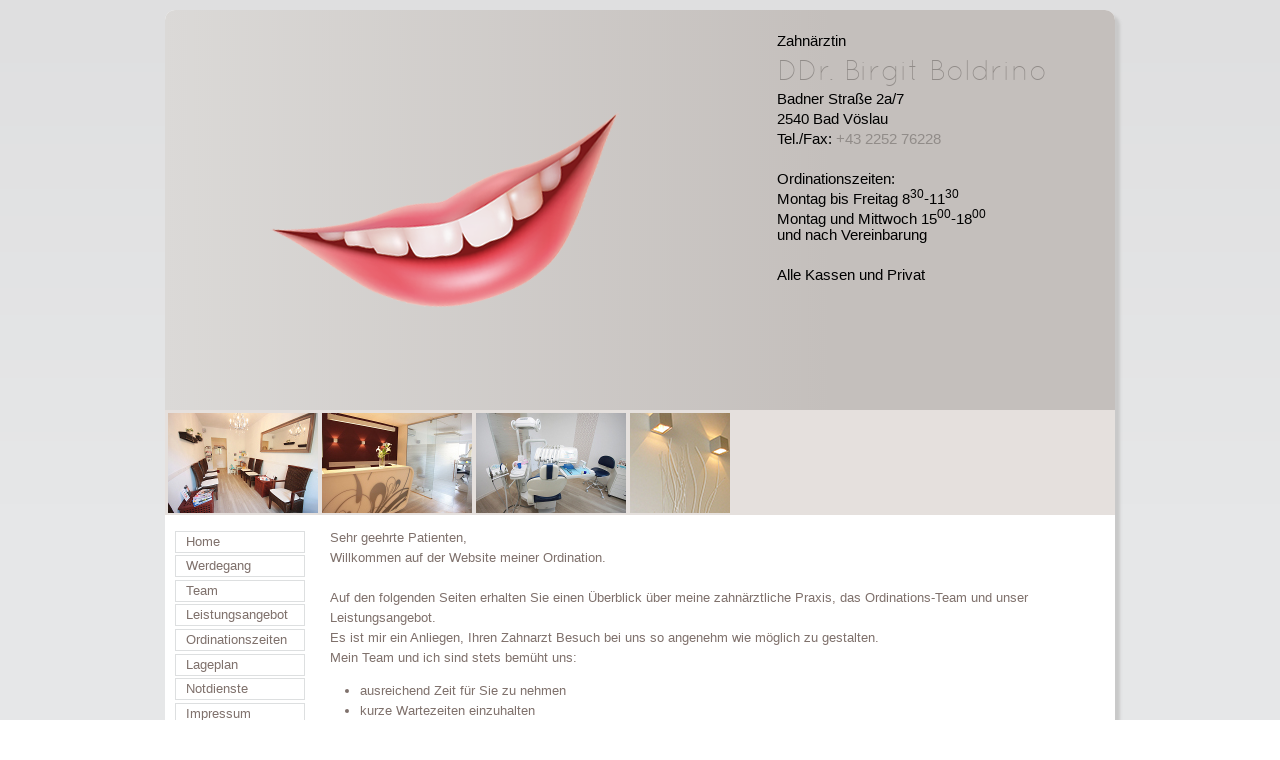

--- FILE ---
content_type: text/html
request_url: https://ddrboldrino.at/
body_size: 2075
content:
<!DOCTYPE html PUBLIC "-//W3C//DTD XHTML 1.0 Transitional//EN" "http://www.w3.org/TR/xhtml1/DTD/xhtml1-transitional.dtd">
<html xmlns="http://www.w3.org/1999/xhtml">
<head>
<meta http-equiv="Content-Type" content="text/html; charset=utf-8" />
<title>DDr. Birgit Boldrino</title>
 <link rel="stylesheet" type="text/css" href="css/styles.css" media="all" />

 <script type="7f3504cbc6bd51b6e806c1f1-text/javascript" src="jquery.js"></script>
  <script type="7f3504cbc6bd51b6e806c1f1-text/javascript">
		 jQuery(function($){
		 	  	$('#bild01_kl').bind('click', function (){
							$('#bild01').show(); 
							$('#bild02').hide();
							$('#bild03').hide();
							$('#bild04').hide();
							$('#bild05').hide(); 
              $('#bild').hide();
						}); 
				$('#bild02_kl').bind('click', function (){
							$('#bild01').hide(); 
							$('#bild02').show();
							$('#bild03').hide();
							$('#bild04').hide();
							$('#bild05').hide(); 
              $('#bild').hide();
						}); 
				$('#bild03_kl').bind('click', function (){
							$('#bild01').hide(); 
							$('#bild02').hide();
							$('#bild03').show();
							$('#bild04').hide();
							$('#bild05').hide(); 
              $('#bild').hide();
						}); 
				$('#bild04_kl').bind('click', function (){
							$('#bild01').hide(); 
							$('#bild02').hide();
							$('#bild03').hide();
							$('#bild04').show();
							$('#bild05').hide(); 
              $('#bild').hide();
						}); 
				$('#bild05_kl').bind('click', function (){
							$('#bild01').hide(); 
							$('#bild02').hide();
							$('#bild03').hide();
							$('#bild04').hide();
							$('#bild05').show(); 
              $('#bild').hide();
						}); 
    });
 </script>


</head>

<body>
<div id="container">
<div id="logo"> </div>
<div id="header">
	<div id="header_left">
	  <div id="imgshow">
                  <img id="bild" src="img/mund.png" border="0" />
                	<img id="bild01" style="display:none" src="img/bild07.jpg" border="0" />
                  <img id="bild02" style="display:none" src="img/bild10.jpg" border="0" />
                  <img id="bild03" style="display:none" src="img/bild08.jpg" border="0" />
                  <img id="bild05" style="display:none" src="img/bild05.jpg" border="0" />   
        </div>           
     </div>          
     <div id="header_right"> <table>
                          <tr><td class="einrueck"><br/></td></tr>
                          <tr><td class="einrueck">Zahn&auml;rztin</td></tr>
                          <tr><td class="einrueck"><span class="name"> DDr. Birgit Boldrino</span></td></tr>
                          <tr><td class="einrueck"> Badner Stra&szlige 2a/7</td></tr>
                          <tr><td class="einrueck">2540 Bad V&ouml;slau</td></tr>
                          <tr><td class="einrueck">Tel./Fax: <a href="tel:0043225276228" class="header">+43 2252 76228</a> 
                           <tr><td class="einrueck"><br/></td></tr>
                          <tr><td class="einrueck">Ordinationszeiten:<br/>Montag bis Freitag 8<sup>30</sup>-11<sup>30</sup><br/>Montag und Mittwoch 15<sup>00</sup>-18<sup>00</sup><br>und nach Vereinbarung</td></tr>
                           <tr><td class="einrueck"><br/></td></tr>
                          <tr><td class="einrueck">Alle Kassen und Privat</td></tr>
                          </table>
     </div>
</div>
<div id="sub">
	<table>
    	<tr>
        	<td> <a href="#"><img id="bild01_kl" src="img/bild07_small.jpg" border="0" /></a></td>
            <td><a href="#"> <img id="bild02_kl" src="img/bild10_small.jpg" border="0" /></a></td>
            <td><a href="#"> <img id="bild03_kl" src="img/bild08_small.jpg" border="0" /></a></td>
            <td><a href="#"> <img id="bild05_kl" src="img/bild05_small.jpg" border="0" /></a></td>
       </tr>
     </table>
</div>

<!--
<div id="info-box">
<pre>
Liebe PatientInnen!

Aufgrund der aktuellen Coronavirus- Pandemie
ist die Ordination nur für Notfälle geöffnet.

Wir versuchen höflich um telefonische Kontaktaufnahme:
Mo, Mi, Fr. 9:00 - 10:30 Uhr
Telefon 02252/76228



Ordinationsteam Dr. Boldrino
</pre>
</div>
-->




<div id="menu">
	<ul>
    	<li><a href="/" class="menulink">Home</a></li>
        <li><a href="/werdegang.html" class="menulink">Werdegang</a></li>
        <li><a href="/team.html" class="menulink">Team</a></li>
	<li><a href="/leistung.html" class="menulink">Leistungsangebot</a></li>
        <li><a href="/ordi.html" class="menulink">Ordinationszeiten</a></li>
        <li><a href="/lageplan.html" class="menulink">Lageplan</a></li>
        <li><a href="/notdienst.html" class="menulink">Notdienste</a></li>
        <li><a href="/impressum.html" class="menulink">Impressum</a></li>
    </ul>
</div>

<div id="content">
	 <p class="einrueck">
    	Sehr geehrte Patienten,<br>
        Willkommen auf der Website meiner Ordination.<br><br>

Auf den folgenden Seiten erhalten Sie einen Überblick über meine zahnärztliche Praxis, das Ordinations-Team und unser Leistungsangebot. <br>

Es ist mir ein Anliegen, Ihren Zahnarzt Besuch bei uns so angenehm wie möglich zu gestalten. 
<br>
Mein Team und ich sind stets bemüht uns: <ul>
<li>ausreichend Zeit für Sie zu nehmen</li>
<li>kurze Wartezeiten einzuhalten</li>
<li>schmerz– und angstfrei zu behandeln</li>
<li>auf Ihre individuellen Wünsche einzugehen</li>
<li>dem aktuellen Wissensschaftsstand der Zahnmedizin entsprechend zu arbeiten</li></ul><br>
Das Vorbeugen von Erkrankungen und die Prophylaxe stehen dabei im Vordergrund.

<br>
Ich würde mich freuen, Sie in meiner Ordination in Baden begrüssen zu dürfen.

     </p>

</div>
<div id="bottom">
	BADNER STRAßE 2a/7 - 2540 BAD VÖSLAU - TEL./FAX +43 (2252) 76228 - EMAIL <a href="/cdn-cgi/l/email-protection" class="__cf_email__" data-cfemail="a8ccda86cac7c4ccdac1c6c7e8cfc5c9c1c486cbc7c5">[email&#160;protected]</a> 
</div>
</div>
<script data-cfasync="false" src="/cdn-cgi/scripts/5c5dd728/cloudflare-static/email-decode.min.js"></script><script src="/cdn-cgi/scripts/7d0fa10a/cloudflare-static/rocket-loader.min.js" data-cf-settings="7f3504cbc6bd51b6e806c1f1-|49" defer></script><script defer src="https://static.cloudflareinsights.com/beacon.min.js/vcd15cbe7772f49c399c6a5babf22c1241717689176015" integrity="sha512-ZpsOmlRQV6y907TI0dKBHq9Md29nnaEIPlkf84rnaERnq6zvWvPUqr2ft8M1aS28oN72PdrCzSjY4U6VaAw1EQ==" data-cf-beacon='{"version":"2024.11.0","token":"bee4292f529c467eb989801a58c4436e","r":1,"server_timing":{"name":{"cfCacheStatus":true,"cfEdge":true,"cfExtPri":true,"cfL4":true,"cfOrigin":true,"cfSpeedBrain":true},"location_startswith":null}}' crossorigin="anonymous"></script>
</body>
</html>


--- FILE ---
content_type: text/css
request_url: https://ddrboldrino.at/css/styles.css
body_size: 1014
content:
@charset "utf-8";
/* CSS Document */
@font-face {
   font-family: 'DISCO';
   src: url( disco-webfont.eot);
   src: local ('Ø'), 
   url( disco-webfont.woff) format('woff'), 
   url( disco-webfont.ttf) format('truetype');
}
@font-face {
    font-family: 'quicksandlight';
    src: url('quicksand_light-webfont.eot');
    src: url('quicksand_light-webfont.eot?#iefix') format('embedded-opentype'),
         url('quicksand_light-webfont.woff') format('woff'),
         url('quicksand_light-webfont.ttf') format('truetype');
    font-weight: normal;
    font-style: normal;

}


html{
     background-image: -moz-linear-gradient(top, #DFDFE0 0%, #E6E7E8 70%);
	 background-image: -webkit-linear-gradient(top, #DFDFE0 0%, #E6E7E8 70%);
	 background-image: -ms-linear-gradient(top, #DFDFE0 0%, #E6E7E8 70%);
	 background-image: -o-linear-gradient(top, #DFDFE0 0%, #E6E7E8 70%);
	 background-repeat: no-repeat;
	 background-attachment: fixed;
}
body{
   	margin: auto;
	padding: auto;
	font: 80%/1.6em Verdana, Arial, Helvetica, sans-serif;
	color: #7F716C;
}
#container
{
  background:#FFFFFF; 
  margin: auto;
  margin-top: 10px; 
  width: 950px; 
  -moz-border-radius: 10px;
  border-radius: 10px;
  box-shadow: 7px 7px 5px #C9C9C9; -moz-box-shadow: 7px 7px 5px #C9C9C9; -webkit-box-shadow: 5px 5px 3px #C9C9C9; 
}
#header{
	 height:400px;
	  
	 background: -moz-linear-gradient(left, #dbd9d7 0%, #C4BFBC 0%);
	 background: -webkit-linear-gradient(left, #dbd9d7 0%, #C4BFBC 70%);
	 background: -ms-linear-gradient(left, #dbd9d7 0%, #C4BFBC 70%);
	 background: -o-linear-gradient(left, #dbd9d7 0%, #C4BFBC 70%); 
	 
	 border-top-right-radius: 10px; 	-moz-border-radius-topright:10px;	-webkit-border-top-right-radius: 10px;
	 border-top-left-radius: 10px; 	-moz-border-radius-topleft:10px;	-webkit-border-top-left-radius: 10px; 
}
#header_left{
    float:left;
    width: 550px;  
    /* margin-left: 10px;  */
}
#header_right{ 
    color: #000000; /* #C4BFBC; */ 
    font: 11pt DISCO,KozGoPro, sans-serif;
    margin-left: 600px; 
	width:350px; 	
	height:400px; 
}
span.name{
   color: #918C89;
  font:20pt DISCO, sans-serif; 
}  
a.header{
 text-decoration:none;
 color: #918C89;
}

#sub{
    clear: left; 
	height: 105px; 
	/*background: #7A171B; */
	background: #e5e0dd;

}
#menu{
	float: left;
  width: 170px; 
	margin-top: 3px; 
	margin-left: -30px;
	/*font-weight:bold; */  
}

#menu ul 
{
	list-style:none; 
  display: block;
   
}
#menu li 
{
  border:1px solid #DDDFE0;
  float: none;
  display: block;
  margin-bottom: 0.2em;
    
      
}
.menulink
{
	text-decoration: none; 
	color: #7F716C; 
  padding-left: 10px; 
}

#menu ul li:hover a 
{
    background-color: #C4BFBC; 
    display:block;
    color: #EFEFEF;  
}

li a#aktuell 
{  /* aktuelle Rubrik kennzeichnen */
    color: white; 
    background-color: #C4BFBC;
    display:block; 
}

#content{  
	margin-left: 155px;

}
#bottom{
	clear:both; 
	text-align: center; 
/*	background: #C4BFBC; /*#47282C; */ 
	background: #e5e0dd; 
	margin-top: 20px; 
	border-bottom-right-radius: 10px; -moz-border-radius-bottomright: 10px; 	-webkit-border-bottom-right-radius: 10px; 
    border-bottom-left-radius: 10px; 	-moz-border-radius-bottomleft:10px;	-webkit-border-bottom-left-radius: 10px; 
	color: #FFFFFF;
}
/* ------------------- */
span.name
{
   font-size:200%;
   font-family:quicksandlight;

}
.headline {
	color:#8C8468; 
	font-size:24px; 
	font-weight: bolder; 
	
}
.tabletext{
  vertical-align: bottom;
}
.einrueck{
	padding-left: 10px; 
}
h3
{
  color:#7A171B;
}
#imgshow IMG
{
     border-top-left-radius: 10px; 	-moz-border-radius-topleft:10px;	-webkit-border-top-left-radius: 10px; 
}
#imgshow IMG.active
{
     border-top-left-radius: 10px; 	-moz-border-radius-topleft:10px;	-webkit-border-top-left-radius: 10px; 
}

#slideshow IMG {
    position: absolute;
	top:0; 
    z-index:8;
    opacity:0.0;
     border-top-left-radius: 10px; 	-moz-border-radius-topleft:10px;	-webkit-border-top-left-radius: 10px; 
}

#slideshow IMG.active {
    z-index:10;
    opacity:1.0;
     border-top-left-radius: 10px; 	-moz-border-radius-topleft:10px;	-webkit-border-top-left-radius: 10px; 
}

#slideshow IMG.last-active {
    z-index:9;
     border-top-left-radius: 10px; 	-moz-border-radius-topleft:10px;	-webkit-border-top-left-radius: 10px;     
}
#info-box {
        border: 3px dashed #F00;
        padding: 10px;
        margin: 20px;
        background-color: #eeeeee;
        font-size: 1.5em;
        position: relative;
}

